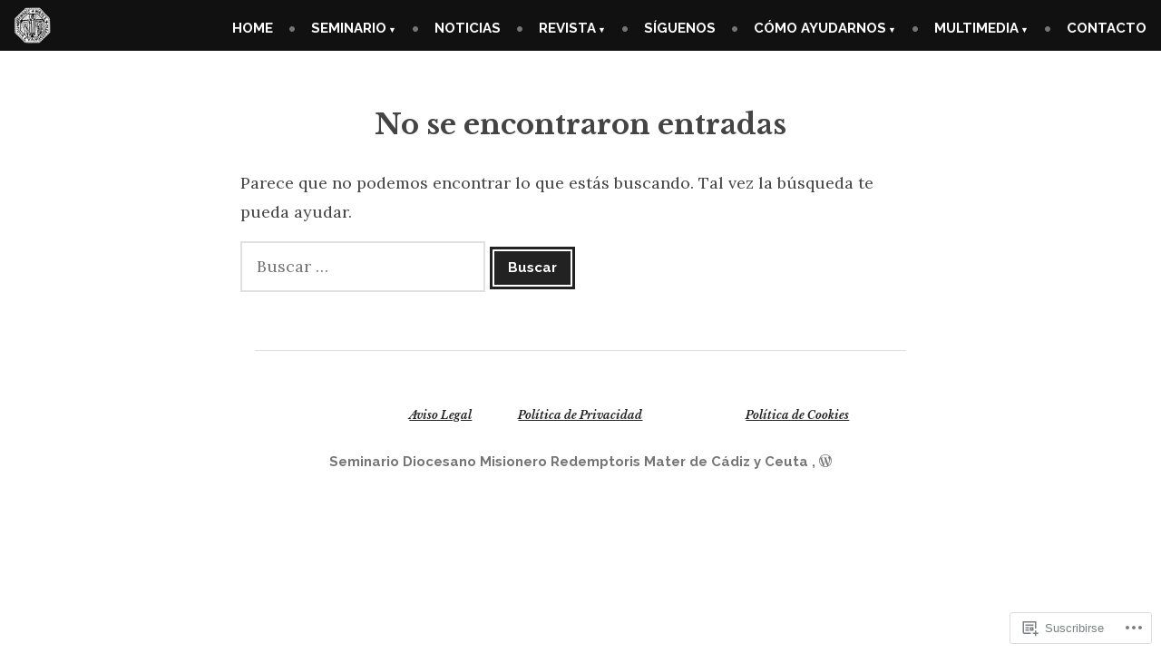

--- FILE ---
content_type: application/javascript
request_url: https://srmcadiz.com/wp-content/themes/pub/rockfield/js/fixed-header-spacing.js?m=1620651630i
body_size: 250
content:
(function(){function e(e,t,n){"use strict";var i;t=typeof t!=="undefined"?t:20;n=typeof n!=="undefined"?n:true;return function(){var r=this,a=arguments;var d=function(){i=null;if(!n){e.apply(r,a)}};var o=n&&!i;clearTimeout(i);i=setTimeout(d,t);if(o){e.apply(r,a)}}}function t(){var e=document.body;if(document.documentElement.clientWidth<=640){document.getElementById("primary").style.marginTop=0;e.classList.remove("wp-sticky-header")}else{var t=document.getElementById("masthead");var n=document.getElementById("primary");var i=0;if(t){i=t.offsetHeight;n.style.marginTop=i+"px"}if(document.documentElement.clientHeight/5-i>=0){e.classList.add("wp-sticky-header")}else{e.classList.remove("wp-sticky-header")}}};var n=false;window.addEventListener("resize",e(function(){if(n){return}n=true;setTimeout(function(){t();n=false},150)}));window.addEventListener("load",t);t()})();